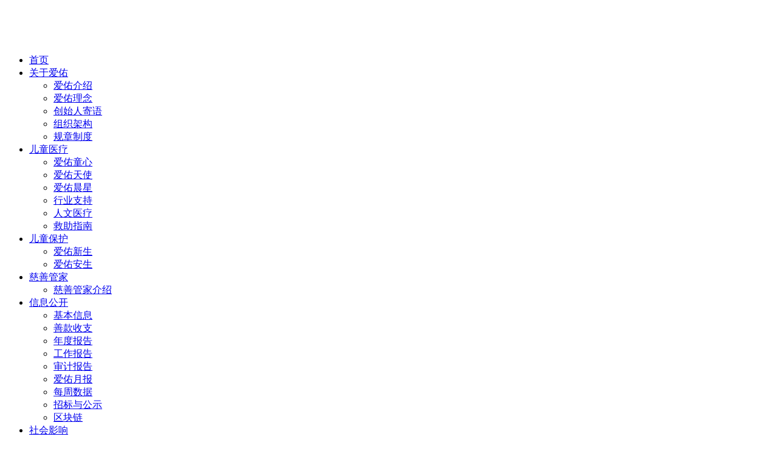

--- FILE ---
content_type: text/html; charset=utf-8
request_url: http://www.ayfoundation.org/cn/article/34/4736
body_size: 16312
content:

<!DOCTYPE html>
<html lang="zh-cn">
<head>
    <meta content="text/html; charset=utf-8" http-equiv="Content-Type" />
    <meta http-equiv="X-UA-Compatible" content="IE=edge" />
    <meta name="format-detection" content="telephone=no" />
    <!--浏览器强制竖屏-->
    <meta name="screen-orientation" content="portrait" />
    <meta name="x5-orientation" content="portrait" />
    <meta name="full-screen" content="yes" />
    <meta name="x5-fullscreen" content="true" />
    <meta name="browsermode" content="application" />
    <meta name="x5-page-mode" content="app" />
    <meta name="msapplication-tap-highlight" content="no" />
    <meta name="viewport" content="width=device-width, initial-scale=1, maximum-scale=1.0, user-scalable=no" />
    <title>儿子手术成功，是他人生中最幸运的事-爱佑慈善基金会</title>
    <meta name="keywords" content="" />
    <meta name="description" content="" />
    <link rel="stylesheet" type="text/css" href="/cn/fer/css/comm.css?adf" />
    <link href="/newcncss?v=RNWmV34MLE0VMw4i-ll7vRaj4G2gvtIArc3GE537vPo1" rel="stylesheet"/>

    <script src="/cn/content/js/jquery-1.12.4.min.js"></script>
    
    
</head>
<body class="bodypage">
    <header class="header">
        <div class="logo">
            <a href="/">
                <img src="/cn/fer/upimg/logo.png" alt="爱佑慈善基金会" / >
            </a>
        </div>
        <nav id="nav">
            <ul>
                <li class=""><a href="/" rel="nofollow">首页</a></li>
                            <li class="">
                <a href="/cn/about">关于爱佑</a>
                    <ul>
                            <li><a href="/cn/about/15">爱佑介绍</a></li>
                            <li><a href="/cn/about/16">爱佑理念</a></li>
                            <li><a href="/cn/about/17">创始人寄语</a></li>
                            <li><a href="/cn/about/18">组织架构</a></li>
                            <li><a href="/cn/about/19">规章制度</a></li>
                    </ul>
            </li>
            <li class="">
                <a href="/cn/yiliao">儿童医疗</a>
                    <ul>
                            <li><a href="/cn/yiliao/44">爱佑童心</a></li>
                            <li><a href="/cn/yiliao/45">爱佑天使</a></li>
                            <li><a href="/cn/yiliao/46">爱佑晨星</a></li>
                            <li><a href="/cn/yiliao/48">行业支持</a></li>
                            <li><a href="/cn/yiliao/50">人文医疗</a></li>
                            <li><a href="/cn/yiliao/162">救助指南</a></li>
                    </ul>
            </li>
            <li class="">
                <a href="/cn/fuli">儿童保护</a>
                    <ul>
                            <li><a href="/cn/fuli/51">爱佑新生</a></li>
                            <li><a href="/cn/fuli/52">爱佑安生</a></li>
                    </ul>
            </li>
            <li class="">
                <a href="/cn/cishan">慈善管家</a>
                    <ul>
                            <li><a href="/cn/cishan/199">慈善管家介绍</a></li>
                    </ul>
            </li>
            <li class="">
                <a href="/cn/info">信息公开</a>
                    <ul>
                            <li><a href="/cn/info/24">基本信息</a></li>
                            <li><a href="/cn/info/25">善款收支</a></li>
                            <li><a href="/cn/info/26">年度报告</a></li>
                            <li><a href="/cn/info/27">工作报告</a></li>
                            <li><a href="/cn/info/28">审计报告</a></li>
                            <li><a href="/cn/info/29">爱佑月报</a></li>
                            <li><a href="/cn/info/30">每周数据</a></li>
                            <li><a href="/cn/info/31">招标与公示</a></li>
                            <li><a href="http://blockchain.ayfoundation.org">区块链</a></li>
                    </ul>
            </li>
            <li class="">
                <a href="/cn/society">社会影响</a>
                    <ul>
                            <li><a href="/cn/society/33">爱佑荣誉</a></li>
                            <li><a href="/cn/society/34">爱佑动态</a></li>
                            <li><a href="/cn/society/35">媒体关注</a></li>
                            <li><a href="/cn/society/36">爱佑视频</a></li>
                            <li><a href="/cn/society/37">爱佑活动</a></li>
                    </ul>
            </li>
            <li class="">
                <a href="/cn/dangjian">爱佑党建</a>
            </li>
            <li class="">
                <a href="/cn/joinus">加入爱佑</a>
                    <ul>
                            <li><a href="/cn/joinus/39">成为捐赠人</a></li>
                            <li><a href="/cn/joinus/40">成为志愿者</a></li>
                            <li><a href="/cn/joinus/42">爱心企业</a></li>
                            <li><a href="/cn/joinus/43">联系我们</a></li>
                    </ul>
            </li>

            </ul>
        </nav>
        <div class="header-btn hidden-xs hidden-sm">
            <a href="/cn/juanzeng" class="btn btn-danger" rel="nofollow">我要捐赠</a>
        </div>
        <div class="header-link hidden-xs hidden-sm">
            <ul>
                <li><a href="#" rel="nofollow"><img src="/cn/content/img/in.png" /></a></li>
            </ul>
        </div>
        <div class="header-select hidden-xs hidden-sm">
            <div class="dropdown">
                <button class="btn btn-default dropdown-toggle" type="button" id="dropdownMenu1" data-toggle="dropdown" aria-haspopup="true" aria-expanded="true">
                    EN
                    <span class="caret"></span>
                </button>
                <ul class="dropdown-menu dropdown-menu-right" aria-labelledby="dropdownMenu1">
                    <li><a href="#" rel="nofollow">CN</a></li>
                    <li><a href="/En" rel="nofollow">EN</a></li>
                </ul>
            </div>
        </div>
        <div class="visible-xs header-xs">
            <div class="header-xbtn">
                <button class="btn" id="xbtn-nav">
                    <span></span>
                </button>
            </div>
            <div class="header-xLang">

                <a href="#" rel="nofollow">E<span>n</span></a>
            </div>
        </div>
    </header>
                <div class="banner">
                    <div class="swiper-container">
                        <div class="swiper-wrapper">
                                                            <div class="swiper-slide" style="background-image:url(/attached/image/20201125/20201125132021_9745.jpg)">
                                    <div class="item">
                                        <div class="txt">
                                            <h2>
                                                社会影响
                                            </h2>
                                            <span> social influence</span>
                                        </div>

                                    </div>
                                </div>
                        </div>
                    </div>
                </div>



            <div class="wrap site_01">
                <div class="wrap_c">
                    <div class="fr">
                        <a href="/">您的位置：首页</a>
                            <i>></i><a href="/cn/society">社会影响</a>
                            <i>></i><a href="/cn/society/34">爱佑动态</a>
                    </div>
                </div>
            </div>
        <div class="wrap subnav">
            <b></b>
            <div class="wrap_c">
                <ul>
                                            <li class="  ">

                                <div class="subnav_t"><a href="/cn/society/33">爱佑荣誉<b></b></a></div>
                        </li>
                        <li class="on  ">

                                <div class="subnav_t"><a href="/cn/society/34">爱佑动态<b></b></a></div>
                        </li>
                        <li class="  ">

                                <div class="subnav_t"><a href="/cn/society/35">媒体关注<b></b></a></div>
                        </li>
                        <li class="  ">

                                <div class="subnav_t"><a href="/cn/society/36">爱佑视频<b></b></a></div>
                        </li>
                        <li class="  ">

                                <div class="subnav_t"><a href="/cn/society/37">爱佑活动<b></b></a></div>
                        </li>
                </ul>
            </div>
        </div>
    <div class="clearheight"></div>
                <div class="wrap sksz_01">
                <div class="wrap_c">
                    <h1>儿子手术成功，是他人生中最幸运的事</h1>
                        <p>     2022-11-29</p>

                </div>
            </div>
            <style type="text/css">
                /*.sksz_02 p {
                    width: 100%;
                    overflow: hidden;
                    text-align: center;
                    font-size: 16px;
                    color: #222;
                    font-weight: bold;
                    line-height: 30px;
                    margin-bottom: 20px;
                }

                .sksz_02 table {
                    width: 320px;
                    overflow: hidden;
                    border: 1px solid #f0eef3;
                    border-bottom: 0px;
                    border-right: 0px;
                    margin: 0px auto;
                    padding: 0px;
                }

                    .sksz_02 table tr th {
                        border-right: 1px solid #f0eef3;
                        border-bottom: 1px solid #f0eef3;
                        padding: 10px;
                        font-size: 14px;
                        color: #222;
                        font-weight: bold;
                    }

                    .sksz_02 table tr td {
                        border-right: 1px solid #f0eef3;
                        border-bottom: 1px solid #f0eef3;
                        font-size: 14px;
                        color: #222;
                        text-align: center;
                        padding: 10px;
                    }*/
            </style>
            <div class="wrap sksz_02">
                <div class="wrap_c">
                    <div id="js_article" class="rich_media" style="margin: 0px; padding: 0px; outline: 0px; color: rgb(34, 34, 34); font-family: system-ui, -apple-system, BlinkMacSystemFont, &quot;Helvetica Neue&quot;, &quot;PingFang SC&quot;, &quot;Hiragino Sans GB&quot;, &quot;Microsoft YaHei UI&quot;, &quot;Microsoft YaHei&quot;, Arial, sans-serif; letter-spacing: 0.544px; position: relative;"><div id="js_base_container" class="rich_media_inner" style="margin: 0px; padding: 0px; outline: 0px; overflow-wrap: break-word;"><div id="page-content" class="rich_media_area_primary" style="margin: 0px; padding: calc(20px + env(safe-area-inset-top)) calc(20px + env(safe-area-inset-right)) 0 calc(20px + env(safe-area-inset-left)); outline: 0px; background-color: rgb(255, 255, 255);"><div class="rich_media_area_primary_inner" style="margin: 0px auto; padding: 0px; outline: 0px; max-width: 677px;"><div id="img-content" class="rich_media_wrp" style="margin: 0px; padding: 0px; outline: 0px; position: relative; zoom: 1;"><div class="rich_media_content js_underline_content             autoTypeSetting24psection
            " id="js_content" style="margin: 0px; padding: 0px; outline: 0px; overflow: hidden; font-size: 17px; overflow-wrap: break-word; text-align: justify; position: relative; z-index: 0; visibility: visible;"><section style="margin: 0px 0px 24px; padding: 0px; outline: 0px; max-width: 100%; box-sizing: border-box; overflow-wrap: break-word !important; font-size: 16px; visibility: visible;"><p powered-by="xiumi.us" style="margin-top: 0px; margin-bottom: 0px; padding: 0px; outline: 0px; max-width: 100%; box-sizing: border-box; clear: both; min-height: 1em; visibility: visible; overflow-wrap: break-word !important;"><br style="margin: 0px; padding: 0px; outline: 0px; max-width: 100%; box-sizing: border-box; overflow-wrap: break-word !important; visibility: visible;"/></p><section powered-by="xiumi.us" style="margin: 0px; padding: 0px 5px; outline: 0px; max-width: 100%; box-sizing: border-box; overflow-wrap: break-word !important; font-size: 14px; color: rgb(73, 72, 72); line-height: 1.8; letter-spacing: 1px; visibility: visible;"><p style="margin-top: 0px; margin-bottom: 0px; padding: 0px; outline: 0px; max-width: 100%; box-sizing: border-box; clear: both; min-height: 1em; visibility: visible; overflow-wrap: break-word !important;">“我是一名地地道道的农民，家庭收入较低，经济压力很大，既是孩子的父亲，同时还担任着儿子的角色，需要赡养父母。”</p></section><p powered-by="xiumi.us" style="margin-top: 0px; margin-bottom: 0px; padding: 0px; outline: 0px; max-width: 100%; box-sizing: border-box; clear: both; min-height: 1em; visibility: visible; overflow-wrap: break-word !important;"><br style="margin: 0px; padding: 0px; outline: 0px; max-width: 100%; box-sizing: border-box; overflow-wrap: break-word !important; visibility: visible;"/></p><section powered-by="xiumi.us" style="margin: 10px 0px; padding: 0px; outline: 0px; max-width: 100%; box-sizing: border-box; overflow-wrap: break-word !important; text-align: center; line-height: 0; visibility: visible;"><section style="margin: 0px; padding: 0px; outline: 0px; max-width: 100%; box-sizing: border-box; overflow-wrap: break-word !important; vertical-align: middle; display: inline-block; line-height: 0; visibility: visible;"><img src="/attached/image/20221201/6380551435885686654841760.jpg" _src="/attached/image/20221201/6380551435885686654841760.jpg" title="1.jpg" alt="1.jpg" width="660" height="250" border="0" vspace="0" style="width: 660px; height: 250px;"/></section></section><section powered-by="xiumi.us" style="margin: 0px; padding: 0px; outline: 0px; max-width: 100%; box-sizing: border-box; overflow-wrap: break-word !important; font-size: 12px; color: rgb(73, 72, 72); text-align: center; visibility: visible;"><p style="margin-top: 0px; margin-bottom: 0px; padding: 0px; outline: 0px; max-width: 100%; box-sizing: border-box; clear: both; min-height: 1em; visibility: visible; overflow-wrap: break-word !important;"><em style="margin: 0px; padding: 0px; outline: 0px; max-width: 100%; box-sizing: border-box; visibility: visible; overflow-wrap: break-word !important;"><strong style="margin: 0px; padding: 0px; outline: 0px; max-width: 100%; box-sizing: border-box; overflow-wrap: break-word !important; visibility: visible;">老魏一家六口，过去很长一段时间只有他一个劳动力</strong></em></p></section><p powered-by="xiumi.us" style="margin-top: 0px; margin-bottom: 0px; padding: 0px; outline: 0px; max-width: 100%; box-sizing: border-box; clear: both; min-height: 1em; visibility: visible; overflow-wrap: break-word !important;"><br style="margin: 0px; padding: 0px; outline: 0px; max-width: 100%; box-sizing: border-box; overflow-wrap: break-word !important; visibility: visible;"/></p><section powered-by="xiumi.us" style="margin: 0px; padding: 0px 5px; outline: 0px; max-width: 100%; box-sizing: border-box; overflow-wrap: break-word !important; font-size: 14px; color: rgb(73, 72, 72); line-height: 1.8; letter-spacing: 1px; visibility: visible;"><p style="margin-top: 0px; margin-bottom: 0px; padding: 0px; outline: 0px; max-width: 100%; box-sizing: border-box; clear: both; min-height: 1em; visibility: visible; overflow-wrap: break-word !important;">在为小儿子申请爱佑童心项目时，老魏一边口述，一边让大儿子写在申请书上。51岁的老魏没怎么上过学，基本不会写字。</p><p style="margin-top: 0px; margin-bottom: 0px; padding: 0px; outline: 0px; max-width: 100%; box-sizing: border-box; clear: both; min-height: 1em; visibility: visible; overflow-wrap: break-word !important;"><br style="margin: 0px; padding: 0px; outline: 0px; max-width: 100%; box-sizing: border-box !important; overflow-wrap: break-word !important; visibility: visible;"/></p><p style="margin-top: 0px; margin-bottom: 0px; padding: 0px; outline: 0px; max-width: 100%; box-sizing: border-box; clear: both; min-height: 1em; visibility: visible; overflow-wrap: break-word !important;">老魏一家来自四川凉山彝族自治州，那里曾经是脱贫攻坚最难啃的“硬骨头”。而老魏家，又住在凉山最山高路远、条件恶劣的地方。仅有的3亩地，是过去很长一段时间老魏家唯一的经济来源，最困难的时候一年仅有一千多块钱。</p><p style="margin-top: 0px; margin-bottom: 0px; padding: 0px; outline: 0px; max-width: 100%; box-sizing: border-box; clear: both; min-height: 1em; overflow-wrap: break-word !important;"><br style="margin: 0px; padding: 0px; outline: 0px; max-width: 100%; box-sizing: border-box; overflow-wrap: break-word !important;"/></p></section><section powered-by="xiumi.us" style="margin: 10px 0px; padding: 0px; outline: 0px; max-width: 100%; box-sizing: border-box; overflow-wrap: break-word !important; text-align: left;"><section style="margin: 0px; padding: 0px; outline: 0px; max-width: 100%; box-sizing: border-box; overflow-wrap: break-word !important; display: inline-block; vertical-align: middle;"><section style="margin: 0px -0.8em 0px 0px; padding: 0px; outline: 0px; max-width: 100%; box-sizing: border-box; overflow-wrap: break-word !important; display: inline-block; vertical-align: bottom; line-height: 0; width: 1.6em;"></section><section style="margin: 0px; padding: 0px 2px 0px 1em; outline: 0px; max-width: 100%; box-sizing: border-box; overflow-wrap: break-word !important; border-radius: 5px; display: inline-block; vertical-align: bottom; border-color: rgb(223, 222, 247); border-bottom-style: dashed; border-bottom-width: 1px; line-height: 1.2em; color: rgb(200, 18, 51);"><p style="margin-top: 0px; margin-bottom: 0px; padding: 0px; outline: 0px; max-width: 100%; box-sizing: border-box; clear: both; min-height: 1em; overflow-wrap: break-word !important;"><em style="margin: 0px; padding: 0px; outline: 0px; max-width: 100%; box-sizing: border-box; overflow-wrap: break-word !important;"><strong style="margin: 0px; padding: 0px; outline: 0px; max-width: 100%; box-sizing: border-box; overflow-wrap: break-word !important;">村里少见的独生子女家庭</strong></em></p></section></section></section><p powered-by="xiumi.us" style="margin-top: 0px; margin-bottom: 0px; padding: 0px; outline: 0px; max-width: 100%; box-sizing: border-box; clear: both; min-height: 1em; overflow-wrap: break-word !important;"><br style="margin: 0px; padding: 0px; outline: 0px; max-width: 100%; box-sizing: border-box; overflow-wrap: break-word !important;"/></p><section powered-by="xiumi.us" style="margin: 0px; padding: 0px 5px; outline: 0px; max-width: 100%; box-sizing: border-box; overflow-wrap: break-word !important; font-size: 14px; color: rgb(73, 72, 72); line-height: 1.8; letter-spacing: 1px;"><p style="margin-top: 0px; margin-bottom: 0px; padding: 0px; outline: 0px; max-width: 100%; box-sizing: border-box; clear: both; min-height: 1em; overflow-wrap: break-word !important;">21年前，因为条件困难，老魏直到30岁才成了家。隔年，妻子生下一个男孩，这让老魏全家都喜出望外。</p><p style="margin-top: 0px; margin-bottom: 0px; padding: 0px; outline: 0px; max-width: 100%; box-sizing: border-box; clear: both; min-height: 1em; overflow-wrap: break-word !important;"><br style="margin: 0px; padding: 0px; outline: 0px; max-width: 100%; box-sizing: border-box !important; overflow-wrap: break-word !important;"/></p><p style="margin-top: 0px; margin-bottom: 0px; padding: 0px; outline: 0px; max-width: 100%; box-sizing: border-box; clear: both; min-height: 1em; overflow-wrap: break-word !important;">大儿子小时候总是问爸爸妈妈：“为什么别人都有弟弟妹妹，只有我没有啊？”面对孩子的好奇，老魏和妻子总是尴尬地笑笑，然后低头不语，“因为家里养不起，可我没法张嘴跟孩子说，慢慢大了他也就懂了。”提起当时的情况，老魏仍然有些尴尬。</p><p style="margin-top: 0px; margin-bottom: 0px; padding: 0px; outline: 0px; max-width: 100%; box-sizing: border-box; clear: both; min-height: 1em; overflow-wrap: break-word !important;"><br style="margin: 0px; padding: 0px; outline: 0px; max-width: 100%; box-sizing: border-box !important; overflow-wrap: break-word !important;"/></p><p style="margin-top: 0px; margin-bottom: 0px; padding: 0px; outline: 0px; max-width: 100%; box-sizing: border-box; clear: both; min-height: 1em; overflow-wrap: break-word !important;">家里地少，父母年纪越来越大还都有基础病，这让老魏无法外出打工，家里条件也一直不见好转。尽管如此，老魏和妻子从未放弃让儿子上学的机会，“我们吃过没文化的苦，不能让他再经历一次。”</p><p style="margin-top: 0px; margin-bottom: 0px; padding: 0px; outline: 0px; max-width: 100%; box-sizing: border-box; clear: both; min-height: 1em; overflow-wrap: break-word !important;"><br style="margin: 0px; padding: 0px; outline: 0px; max-width: 100%; box-sizing: border-box !important; overflow-wrap: break-word !important;"/></p><p style="margin-top: 0px; margin-bottom: 0px; padding: 0px; outline: 0px; max-width: 100%; box-sizing: border-box; clear: both; min-height: 1em; overflow-wrap: break-word !important;">2016年，因为儿子上高中费用激增，加上母亲每个月高血压和抗动脉粥硬化的药需要900多元，老魏不得不外出务工。但谁知第一次出远门的老魏还没来得及挣到钱，就发生了一次车祸，受伤严重。</p><p style="margin-top: 0px; margin-bottom: 0px; padding: 0px; outline: 0px; max-width: 100%; box-sizing: border-box; clear: both; min-height: 1em; overflow-wrap: break-word !important;"><br style="margin: 0px; padding: 0px; outline: 0px; max-width: 100%; box-sizing: border-box !important; overflow-wrap: break-word !important;"/></p><p style="margin-top: 0px; margin-bottom: 0px; padding: 0px; outline: 0px; max-width: 100%; box-sizing: border-box; clear: both; min-height: 1em; overflow-wrap: break-word !important;">“当时是中午，我乘坐朋友的摩托车去工地上班，路上发生了意外。为了躲避前方来的大车，摩托车撞向路旁的围墙，直接把我从摩托车后方颠簸起来，撞在墙上。后续醒来时，我已经躺在医院的病床上。检查报告指出身体肋骨骨折、腿部骨折、胸部和腹部创伤。当时前前后后花了3万多，我也因为身体原因停工休息了一年整。”</p></section><p powered-by="xiumi.us" style="margin-top: 0px; margin-bottom: 0px; padding: 0px; outline: 0px; max-width: 100%; box-sizing: border-box; clear: both; min-height: 1em; overflow-wrap: break-word !important;"><br style="margin: 0px; padding: 0px; outline: 0px; max-width: 100%; box-sizing: border-box; overflow-wrap: break-word !important;"/></p><section powered-by="xiumi.us" style="margin: 10px 0px; padding: 0px; outline: 0px; max-width: 100%; box-sizing: border-box; overflow-wrap: break-word !important; text-align: center; line-height: 0;"><section style="margin: 0px; padding: 0px; outline: 0px; max-width: 100%; box-sizing: border-box; overflow-wrap: break-word !important; vertical-align: middle; display: inline-block; line-height: 0;"><img src="/attached/image/20221201/6380551442684873518778721.jpg" _src="/attached/image/20221201/6380551442684873518778721.jpg" title="2.jpg" alt="2.jpg" width="660" height="250" border="0" vspace="0" style="width: 660px; height: 250px;"/></section></section><section powered-by="xiumi.us" style="margin: 0px; padding: 0px; outline: 0px; max-width: 100%; box-sizing: border-box; overflow-wrap: break-word !important; font-size: 12px; color: rgb(73, 72, 72); text-align: center;"><p style="margin-top: 0px; margin-bottom: 0px; padding: 0px; outline: 0px; max-width: 100%; box-sizing: border-box; clear: both; min-height: 1em; overflow-wrap: break-word !important;"><strong style="margin: 0px; padding: 0px; outline: 0px; max-width: 100%; box-sizing: border-box; overflow-wrap: break-word !important;"><em style="margin: 0px; padding: 0px; outline: 0px; max-width: 100%; box-sizing: border-box; overflow-wrap: break-word !important;">老魏清晰记得车祸时的场景</em></strong></p></section><p powered-by="xiumi.us" style="margin-top: 0px; margin-bottom: 0px; padding: 0px; outline: 0px; max-width: 100%; box-sizing: border-box; clear: both; min-height: 1em; overflow-wrap: break-word !important;"><br style="margin: 0px; padding: 0px; outline: 0px; max-width: 100%; box-sizing: border-box; overflow-wrap: break-word !important;"/></p><section powered-by="xiumi.us" style="margin: 0px; padding: 0px 5px; outline: 0px; max-width: 100%; box-sizing: border-box; overflow-wrap: break-word !important; font-size: 14px; color: rgb(73, 72, 72); line-height: 1.8; letter-spacing: 1px;"><p style="margin-top: 0px; margin-bottom: 0px; padding: 0px; outline: 0px; max-width: 100%; box-sizing: border-box; clear: both; min-height: 1em; overflow-wrap: break-word !important;">老魏一边跟儿子说，一边想起了当时的情况。“所有的重担落在了孩子妈的肩上，她一人前往攀枝花的瓷砖厂上班，每天高强度的劳作，时常加班，省吃俭用，有时一整天都是吃馒头，下班自己做饭，伙食极差。看着老婆的坚持，我的心里真的是无比的抱歉和内疚。”</p><p style="margin-top: 0px; margin-bottom: 0px; padding: 0px; outline: 0px; max-width: 100%; box-sizing: border-box; clear: both; min-height: 1em; overflow-wrap: break-word !important;"><br/></p><p style="margin-top: 0px; margin-bottom: 0px; padding: 0px; outline: 0px; max-width: 100%; box-sizing: border-box; clear: both; min-height: 1em; overflow-wrap: break-word !important;"><img src="/attached/image/20221201/6380551449625276734716512.jpg" _src="/attached/image/20221201/6380551449625276734716512.jpg" title="3.jpg" alt="3.jpg" width="660" height="250" border="0" vspace="0" style="width: 660px; height: 250px;"/></p></section><section powered-by="xiumi.us" style="margin: 0px; padding: 0px; outline: 0px; max-width: 100%; box-sizing: border-box; overflow-wrap: break-word !important; font-size: 12px; color: rgb(73, 72, 72); text-align: center;"><p style="margin-top: 0px; margin-bottom: 0px; padding: 0px; outline: 0px; max-width: 100%; box-sizing: border-box; clear: both; min-height: 1em; overflow-wrap: break-word !important;"><em style="margin: 0px; padding: 0px; outline: 0px; max-width: 100%; box-sizing: border-box; overflow-wrap: break-word !important;"><strong style="margin: 0px; padding: 0px; outline: 0px; max-width: 100%; box-sizing: border-box; overflow-wrap: break-word !important;">老魏受伤时，妻子一人担起了赚钱的重任</strong></em></p></section><section powered-by="xiumi.us" style="margin: 0px; padding: 0px 5px; outline: 0px; max-width: 100%; box-sizing: border-box; overflow-wrap: break-word !important; font-size: 14px; color: rgb(73, 72, 72); line-height: 1.8; letter-spacing: 1px;"><p style="margin-top: 0px; margin-bottom: 0px; padding: 0px; outline: 0px; max-width: 100%; box-sizing: border-box; clear: both; min-height: 1em; overflow-wrap: break-word !important;"><br style="margin: 0px; padding: 0px; outline: 0px; max-width: 100%; box-sizing: border-box; overflow-wrap: break-word !important;"/></p></section><section powered-by="xiumi.us" style="margin: 0px; padding: 0px 5px; outline: 0px; max-width: 100%; box-sizing: border-box; overflow-wrap: break-word !important; font-size: 14px; color: rgb(73, 72, 72); line-height: 1.8; letter-spacing: 1px;"><p style="margin-top: 0px; margin-bottom: 0px; padding: 0px; outline: 0px; max-width: 100%; box-sizing: border-box; clear: both; min-height: 1em; overflow-wrap: break-word !important;">车祸受伤康复后，老魏一直在工地打工，每年只有春节才回家几天。工作非常辛苦，但每当领到工钱时，他又觉得特别值得，“能赚到钱就是最好的。”</p><p style="margin-top: 0px; margin-bottom: 0px; padding: 0px; outline: 0px; max-width: 100%; box-sizing: border-box; clear: both; min-height: 1em; overflow-wrap: break-word !important;"><br style="margin: 0px; padding: 0px; outline: 0px; max-width: 100%; box-sizing: border-box !important; overflow-wrap: break-word !important;"/></p><p style="margin-top: 0px; margin-bottom: 0px; padding: 0px; outline: 0px; max-width: 100%; box-sizing: border-box; clear: both; min-height: 1em; overflow-wrap: break-word !important;">2017年，老魏的大儿子考上大专，8800元/年的学费以及“3+2”的学制，让他再一次面临巨大的经济压力，但也让他充满了动力，“我们家也有大学生了！”他又开始外出打工，儿子也在周末兼职，赚一些生活费。</p><p style="margin-top: 0px; margin-bottom: 0px; padding: 0px; outline: 0px; max-width: 100%; box-sizing: border-box; clear: both; min-height: 1em; overflow-wrap: break-word !important;"><br style="margin: 0px; padding: 0px; outline: 0px; max-width: 100%; box-sizing: border-box; overflow-wrap: break-word !important;"/></p></section><section powered-by="xiumi.us" style="margin: 10px 0px; padding: 0px; outline: 0px; max-width: 100%; box-sizing: border-box; overflow-wrap: break-word !important; text-align: center; line-height: 0;"><section style="margin: 0px; padding: 0px; outline: 0px; max-width: 100%; box-sizing: border-box; overflow-wrap: break-word !important; vertical-align: middle; display: inline-block; line-height: 0;"><img src="/attached/image/20221201/6380551454578103631009795.jpg" _src="/attached/image/20221201/6380551454578103631009795.jpg" title="4.jpg" alt="4.jpg" width="660" height="263" border="0" vspace="0" style="width: 660px; height: 263px;"/></section></section><section powered-by="xiumi.us" style="margin: 0px; padding: 0px; outline: 0px; max-width: 100%; box-sizing: border-box; overflow-wrap: break-word !important; font-size: 12px; color: rgb(73, 72, 72); text-align: center;"><p style="margin-top: 0px; margin-bottom: 0px; padding: 0px; outline: 0px; max-width: 100%; box-sizing: border-box; clear: both; min-height: 1em; overflow-wrap: break-word !important;"><em style="margin: 0px; padding: 0px; outline: 0px; max-width: 100%; box-sizing: border-box; overflow-wrap: break-word !important;"><strong style="margin: 0px; padding: 0px; outline: 0px; max-width: 100%; box-sizing: border-box; overflow-wrap: break-word !important;">尽管养殖业亏本，家里开支又多，但老魏一直提醒自己积极、理性地面对不好的遭遇</strong></em></p></section><section powered-by="xiumi.us" style="margin: 0px; padding: 0px 5px; outline: 0px; max-width: 100%; box-sizing: border-box; overflow-wrap: break-word !important; font-size: 14px; color: rgb(73, 72, 72); line-height: 1.8; letter-spacing: 1px;"><p style="margin-top: 0px; margin-bottom: 0px; padding: 0px; outline: 0px; max-width: 100%; box-sizing: border-box; clear: both; min-height: 1em; overflow-wrap: break-word !important;"><br style="margin: 0px; padding: 0px; outline: 0px; max-width: 100%; box-sizing: border-box; overflow-wrap: break-word !important;"/></p></section><section powered-by="xiumi.us" style="margin: 0px; padding: 0px 5px; outline: 0px; max-width: 100%; box-sizing: border-box; overflow-wrap: break-word !important; font-size: 14px; color: rgb(73, 72, 72); line-height: 1.8; letter-spacing: 1px;"><p style="margin-top: 0px; margin-bottom: 0px; padding: 0px; outline: 0px; max-width: 100%; box-sizing: border-box; clear: both; min-height: 1em; overflow-wrap: break-word !important;">2018年，老魏的父亲又因为肠梗阻住院手术，花费1万余元，让已经捉襟见肘的生活更加艰难，只得借债看病。老魏在医院陪护几天后，就赶紧返回了工地。</p><p style="margin-top: 0px; margin-bottom: 0px; padding: 0px; outline: 0px; max-width: 100%; box-sizing: border-box; clear: both; min-height: 1em; overflow-wrap: break-word !important;"><br style="margin: 0px; padding: 0px; outline: 0px; max-width: 100%; box-sizing: border-box; overflow-wrap: break-word !important;"/></p></section><section powered-by="xiumi.us" style="margin: 10px 0px; padding: 0px; outline: 0px; max-width: 100%; box-sizing: border-box; overflow-wrap: break-word !important; text-align: left;"><section style="margin: 0px; padding: 0px; outline: 0px; max-width: 100%; box-sizing: border-box; overflow-wrap: break-word !important; display: inline-block; vertical-align: middle;"><section style="margin: 0px -0.8em 0px 0px; padding: 0px; outline: 0px; max-width: 100%; box-sizing: border-box; overflow-wrap: break-word !important; display: inline-block; vertical-align: bottom; line-height: 0; width: 1.6em;"></section><section style="margin: 0px; padding: 0px 2px 0px 1em; outline: 0px; max-width: 100%; box-sizing: border-box; overflow-wrap: break-word !important; border-radius: 5px; display: inline-block; vertical-align: bottom; border-color: rgb(223, 222, 247); border-bottom-style: dashed; border-bottom-width: 1px; line-height: 1.2em; color: rgb(200, 18, 51);"><p style="margin-top: 0px; margin-bottom: 0px; padding: 0px; outline: 0px; max-width: 100%; box-sizing: border-box; clear: both; min-height: 1em; overflow-wrap: break-word !important;"><br style="margin: 0px; padding: 0px; outline: 0px; max-width: 100%; box-sizing: border-box !important; overflow-wrap: break-word !important;"/></p><p style="margin-top: 0px; margin-bottom: 0px; padding: 0px; outline: 0px; max-width: 100%; box-sizing: border-box; clear: both; min-height: 1em; overflow-wrap: break-word !important;"><em style="margin: 0px; padding: 0px; outline: 0px; max-width: 100%; box-sizing: border-box; overflow-wrap: break-word !important;"><strong style="margin: 0px; padding: 0px; outline: 0px; max-width: 100%; box-sizing: border-box; overflow-wrap: break-word !important;">熬过最难的日子，他们迎来新生的宝贝</strong></em></p></section></section></section><p powered-by="xiumi.us" style="margin-top: 0px; margin-bottom: 0px; padding: 0px; outline: 0px; max-width: 100%; box-sizing: border-box; clear: both; min-height: 1em; overflow-wrap: break-word !important;"><br style="margin: 0px; padding: 0px; outline: 0px; max-width: 100%; box-sizing: border-box; overflow-wrap: break-word !important;"/></p><section powered-by="xiumi.us" style="margin: 0px; padding: 0px 5px; outline: 0px; max-width: 100%; box-sizing: border-box; overflow-wrap: break-word !important; font-size: 14px; color: rgb(73, 72, 72); line-height: 1.8; letter-spacing: 1px;"><p style="margin-top: 0px; margin-bottom: 0px; padding: 0px; outline: 0px; max-width: 100%; box-sizing: border-box; clear: both; min-height: 1em; overflow-wrap: break-word !important;">父亲手术后近两年的时间，老魏一直在工地打工，只有春节才回家呆几天。他用全年无休的工作，还完了之前借的债，还存下了一点钱。</p><p style="margin-top: 0px; margin-bottom: 0px; padding: 0px; outline: 0px; max-width: 100%; box-sizing: border-box; clear: both; min-height: 1em; overflow-wrap: break-word !important;"><br style="margin: 0px; padding: 0px; outline: 0px; max-width: 100%; box-sizing: border-box !important; overflow-wrap: break-word !important;"/></p><p style="margin-top: 0px; margin-bottom: 0px; padding: 0px; outline: 0px; max-width: 100%; box-sizing: border-box; clear: both; min-height: 1em; overflow-wrap: break-word !important;">2020年春节后，因为突发的疫情，老魏没有再外出打工，他用存款加上银行的5万元贷款，养了20头猪，希望通过搞养殖赚点钱。也就是那会，老魏跟家人商量再三后，决定生二胎。一方面，大儿子即将毕业，可以工作赚钱，家里负担减轻很多，收入也会增加；另一方面，因为自己的经历，老魏不想以后大儿子一个人给他和妻子养老，那样负担会非常重。</p><p style="margin-top: 0px; margin-bottom: 0px; padding: 0px; outline: 0px; max-width: 100%; box-sizing: border-box; clear: both; min-height: 1em; overflow-wrap: break-word !important;"><br style="margin: 0px; padding: 0px; outline: 0px; max-width: 100%; box-sizing: border-box !important; overflow-wrap: break-word !important;"/></p><p style="margin-top: 0px; margin-bottom: 0px; padding: 0px; outline: 0px; max-width: 100%; box-sizing: border-box; clear: both; min-height: 1em; overflow-wrap: break-word !important;">儿子告诉老魏，年过40的妈妈已经算高龄产妇，怀孕期间必须格外注意，否则很容易早产。为此，老魏在妻子怀孕后几乎一人包揽了农活和养猪，好让妻子安心养胎。</p><p style="margin-top: 0px; margin-bottom: 0px; padding: 0px; outline: 0px; max-width: 100%; box-sizing: border-box; clear: both; min-height: 1em; overflow-wrap: break-word !important;"><br style="margin: 0px; padding: 0px; outline: 0px; max-width: 100%; box-sizing: border-box !important; overflow-wrap: break-word !important;"/></p><p style="margin-top: 0px; margin-bottom: 0px; padding: 0px; outline: 0px; max-width: 100%; box-sizing: border-box; clear: both; min-height: 1em; overflow-wrap: break-word !important;">2021年夏末，怀孕38周零5天的老魏妻子，顺利产下一名男婴。为照顾临产的妈妈，大儿子当时也特意请假，晚几天才去开学报道。新生命的到来，让老魏家再一次充满喜悦与幸福！</p><p style="margin-top: 0px; margin-bottom: 0px; padding: 0px; outline: 0px; max-width: 100%; box-sizing: border-box; clear: both; min-height: 1em; overflow-wrap: break-word !important;"><br/></p><p style="margin-top: 0px; margin-bottom: 0px; padding: 0px; outline: 0px; max-width: 100%; box-sizing: border-box; clear: both; min-height: 1em; overflow-wrap: break-word !important; text-align: center;"><img src="/attached/image/20221201/6380551459133844977628481.jpg" _src="/attached/image/20221201/6380551459133844977628481.jpg" title="5.jpg" alt="5.jpg" style="text-align: center; font-size: 16px; color: rgb(34, 34, 34); letter-spacing: 0.544px; width: 476px; height: 660px;" width="476" height="660" border="0" vspace="0"/></p></section><section powered-by="xiumi.us" style="margin: 0px 0px 10px; padding: 0px; outline: 0px; max-width: 100%; box-sizing: border-box; overflow-wrap: break-word !important;"><section style="margin: 0px; padding: 0px; outline: 0px; max-width: 100%; box-sizing: border-box; overflow-wrap: break-word !important; font-size: 12px; color: rgb(73, 72, 72); text-align: center;"><p style="margin-top: 0px; margin-bottom: 0px; padding: 0px; outline: 0px; max-width: 100%; box-sizing: border-box; clear: both; min-height: 1em; overflow-wrap: break-word !important;"><strong style="margin: 0px; padding: 0px; outline: 0px; max-width: 100%; box-sizing: border-box; overflow-wrap: break-word !important;"><em style="margin: 0px; padding: 0px; outline: 0px; max-width: 100%; box-sizing: border-box; overflow-wrap: break-word !important;">小儿子出生时，县医院检查一切健康，老魏以为自己总算幸运了一回</em></strong></p></section></section><p powered-by="xiumi.us" style="margin-top: 0px; margin-bottom: 0px; padding: 0px; outline: 0px; max-width: 100%; box-sizing: border-box; clear: both; min-height: 1em; overflow-wrap: break-word !important;"><br style="margin: 0px; padding: 0px; outline: 0px; max-width: 100%; box-sizing: border-box; overflow-wrap: break-word !important;"/></p><section powered-by="xiumi.us" style="margin: 0px; padding: 0px 5px; outline: 0px; max-width: 100%; box-sizing: border-box; overflow-wrap: break-word !important; font-size: 14px; color: rgb(73, 72, 72); line-height: 1.8; letter-spacing: 1px;"><p style="margin-top: 0px; margin-bottom: 0px; padding: 0px; outline: 0px; max-width: 100%; box-sizing: border-box; clear: both; min-height: 1em; overflow-wrap: break-word !important;">可好景不长，出院几天后，老魏的妻子发现孩子呼吸有些急促，跟大儿子小时候不太一样。老魏赶忙带着妻儿前往县医院，做完心脏彩超后，医生判断孩子可能患有<strong style="margin: 0px; padding: 0px; outline: 0px; max-width: 100%; box-sizing: border-box; overflow-wrap: break-word !important;">室间隔缺损和动脉导管未闭</strong>，是常见的先天性心脏病症状。</p><p style="margin-top: 0px; margin-bottom: 0px; padding: 0px; outline: 0px; max-width: 100%; box-sizing: border-box; clear: both; min-height: 1em; overflow-wrap: break-word !important;"><br style="margin: 0px; padding: 0px; outline: 0px; max-width: 100%; box-sizing: border-box !important; overflow-wrap: break-word !important;"/></p><p style="margin-top: 0px; margin-bottom: 0px; padding: 0px; outline: 0px; max-width: 100%; box-sizing: border-box; clear: both; min-height: 1em; overflow-wrap: break-word !important;">由于症状较轻，年龄也小，医生建议先观察看看，再决定是否手术。从电话里得知弟弟的病情后，老魏的大儿子也开始上网查询。</p><p style="margin-top: 0px; margin-bottom: 0px; padding: 0px; outline: 0px; max-width: 100%; box-sizing: border-box; clear: both; min-height: 1em; overflow-wrap: break-word !important;"><br style="margin: 0px; padding: 0px; outline: 0px; max-width: 100%; box-sizing: border-box !important; overflow-wrap: break-word !important;"/></p><p style="margin-top: 0px; margin-bottom: 0px; padding: 0px; outline: 0px; max-width: 100%; box-sizing: border-box; clear: both; min-height: 1em; overflow-wrap: break-word !important;">“在胚胎发育过程中，由于先天性的缺陷，胎儿室间隔没有完全融合，而留有一个异常的通道，这个通道就是室间隔缺损。如果症状不严重，三个月就可以长好。动脉导管未闭也并不可怕。在婴儿出生的第一声啼哭后，肺部开始呼吸运动，同时肺毛细血管扩张，肺循环阻力下降。当肺动脉压力与主动脉压力平衡时，主动脉血就不再进入动脉导管，动脉导管就可以慢慢自行愈合。”</p><p style="margin-top: 0px; margin-bottom: 0px; padding: 0px; outline: 0px; max-width: 100%; box-sizing: border-box; clear: both; min-height: 1em; overflow-wrap: break-word !important;"><br style="margin: 0px; padding: 0px; outline: 0px; max-width: 100%; box-sizing: border-box !important; overflow-wrap: break-word !important;"/></p><p style="margin-top: 0px; margin-bottom: 0px; padding: 0px; outline: 0px; max-width: 100%; box-sizing: border-box; clear: both; min-height: 1em; overflow-wrap: break-word !important;">查询了很多资料之后，哥哥逐渐放下心来，并且告诉父母，“每个月工资我寄回家一半，你们好好照顾他，还是有很大希望自己长好的。”</p></section><p powered-by="xiumi.us" style="margin-top: 0px; margin-bottom: 0px; padding: 0px; outline: 0px; max-width: 100%; box-sizing: border-box; clear: both; min-height: 1em; overflow-wrap: break-word !important;"><br style="margin: 0px; padding: 0px; outline: 0px; max-width: 100%; box-sizing: border-box; overflow-wrap: break-word !important;"/></p><section powered-by="xiumi.us" style="margin: 10px 0px; padding: 0px; outline: 0px; max-width: 100%; box-sizing: border-box; overflow-wrap: break-word !important; text-align: left;"><section style="margin: 0px; padding: 0px; outline: 0px; max-width: 100%; box-sizing: border-box; overflow-wrap: break-word !important; display: inline-block; vertical-align: middle;"><section style="margin: 0px -0.8em 0px 0px; padding: 0px; outline: 0px; max-width: 100%; box-sizing: border-box; overflow-wrap: break-word !important; display: inline-block; vertical-align: bottom; line-height: 0; width: 1.6em;"></section><section style="margin: 0px; padding: 0px 2px 0px 1em; outline: 0px; max-width: 100%; box-sizing: border-box; overflow-wrap: break-word !important; border-radius: 5px; display: inline-block; vertical-align: bottom; border-color: rgb(223, 222, 247); border-bottom-style: dashed; border-bottom-width: 1px; line-height: 1.2em; color: rgb(200, 18, 51);"><p style="margin-top: 0px; margin-bottom: 0px; padding: 0px; outline: 0px; max-width: 100%; box-sizing: border-box; clear: both; min-height: 1em; overflow-wrap: break-word !important;"><br style="margin: 0px; padding: 0px; outline: 0px; max-width: 100%; box-sizing: border-box !important; overflow-wrap: break-word !important;"/></p><p style="margin-top: 0px; margin-bottom: 0px; padding: 0px; outline: 0px; max-width: 100%; box-sizing: border-box; clear: both; min-height: 1em; overflow-wrap: break-word !important;"><em style="margin: 0px; padding: 0px; outline: 0px; max-width: 100%; box-sizing: border-box; overflow-wrap: break-word !important;"><strong style="margin: 0px; padding: 0px; outline: 0px; max-width: 100%; box-sizing: border-box; overflow-wrap: break-word !important;">全家齐赴北京，一场手术带来无限希望</strong></em></p></section></section></section><p powered-by="xiumi.us" style="margin-top: 0px; margin-bottom: 0px; padding: 0px; outline: 0px; max-width: 100%; box-sizing: border-box; clear: both; min-height: 1em; overflow-wrap: break-word !important;"><br style="margin: 0px; padding: 0px; outline: 0px; max-width: 100%; box-sizing: border-box; overflow-wrap: break-word !important;"/></p><section powered-by="xiumi.us" style="margin: 0px; padding: 0px 5px; outline: 0px; max-width: 100%; box-sizing: border-box; overflow-wrap: break-word !important; font-size: 14px; color: rgb(73, 72, 72); line-height: 1.8; letter-spacing: 1px;"><p style="margin-top: 0px; margin-bottom: 0px; padding: 0px; outline: 0px; max-width: 100%; box-sizing: border-box; clear: both; min-height: 1em; overflow-wrap: break-word !important;">眼瞅着老二一天天长大，老魏和妻子发觉孩子的呼吸一直十分急促，并没有出现好转。出生一百天后，他仍是费力喘气的样子，这让老魏和妻子束手无策，他们赶紧跟大儿子联系。</p><p style="margin-top: 0px; margin-bottom: 0px; padding: 0px; outline: 0px; max-width: 100%; box-sizing: border-box; clear: both; min-height: 1em; overflow-wrap: break-word !important;"><br style="margin: 0px; padding: 0px; outline: 0px; max-width: 100%; box-sizing: border-box !important; overflow-wrap: break-word !important;"/></p><p style="margin-top: 0px; margin-bottom: 0px; padding: 0px; outline: 0px; max-width: 100%; box-sizing: border-box; clear: both; min-height: 1em; overflow-wrap: break-word !important;">“我打听了一下，如果去北京上海的大医院看，应该都能治好。”大儿子告诉老魏，当时成都飞北京的机票才400多元，比高铁便宜而且还快，“我们去北京给弟弟看病吧！”</p><p style="margin-top: 0px; margin-bottom: 0px; padding: 0px; outline: 0px; max-width: 100%; box-sizing: border-box; clear: both; min-height: 1em; overflow-wrap: break-word !important;"><br style="margin: 0px; padding: 0px; outline: 0px; max-width: 100%; box-sizing: border-box !important; overflow-wrap: break-word !important;"/></p><p style="margin-top: 0px; margin-bottom: 0px; padding: 0px; outline: 0px; max-width: 100%; box-sizing: border-box; clear: both; min-height: 1em; overflow-wrap: break-word !important;">老魏跟妻子对先心病没什么概念，但听到去北京看就能治好，他们二话没说，当即同意了大儿子的建议。</p></section><section powered-by="xiumi.us" style="margin: 0px; padding: 0px 5px; outline: 0px; max-width: 100%; box-sizing: border-box; overflow-wrap: break-word !important; font-size: 14px; color: rgb(73, 72, 72); line-height: 1.8; letter-spacing: 1px;"><p style="margin-top: 0px; margin-bottom: 0px; padding: 0px; outline: 0px; max-width: 100%; box-sizing: border-box; clear: both; min-height: 1em; overflow-wrap: break-word !important;"><br style="margin: 0px; padding: 0px; outline: 0px; max-width: 100%; box-sizing: border-box; overflow-wrap: break-word !important;"/></p></section><section powered-by="xiumi.us" style="margin: 0px; padding: 0px 5px; outline: 0px; max-width: 100%; box-sizing: border-box; overflow-wrap: break-word !important; font-size: 14px; color: rgb(73, 72, 72); line-height: 1.8; letter-spacing: 1px;"><p style="margin-top: 0px; margin-bottom: 0px; padding: 0px; outline: 0px; max-width: 100%; box-sizing: border-box; clear: both; min-height: 1em; overflow-wrap: break-word !important;">当时，老魏的养殖业刚因为市场波动亏损了3.5万元，家里完全没钱。他赶忙跑了好几家亲戚，借了些钱，就立刻带着妻子和小儿子前往成都，整整13个小时的大巴车程后，他们与大儿子汇合。到达成都的当天，他们又马不停蹄地前往北京，“只要孩子能健康，我们就付出最大的努力。”</p><p style="margin-top: 0px; margin-bottom: 0px; padding: 0px; outline: 0px; max-width: 100%; box-sizing: border-box; clear: both; min-height: 1em; overflow-wrap: break-word !important;"><br style="margin: 0px; padding: 0px; outline: 0px; max-width: 100%; box-sizing: border-box !important; overflow-wrap: break-word !important;"/></p><p style="margin-top: 0px; margin-bottom: 0px; padding: 0px; outline: 0px; max-width: 100%; box-sizing: border-box; clear: both; min-height: 1em; overflow-wrap: break-word !important;">一路上，都是大儿子帮他们安排行程。到了医院之后，也是大儿子负责跟医生沟通，因为老魏和妻子普通话不好，大儿子还充当了翻译，耐心地把医生的话解释给父母听。</p><p style="margin-top: 0px; margin-bottom: 0px; padding: 0px; outline: 0px; max-width: 100%; box-sizing: border-box; clear: both; min-height: 1em; overflow-wrap: break-word !important;"><br style="margin: 0px; padding: 0px; outline: 0px; max-width: 100%; box-sizing: border-box !important; overflow-wrap: break-word !important;"/></p><p style="margin-top: 0px; margin-bottom: 0px; padding: 0px; outline: 0px; max-width: 100%; box-sizing: border-box; clear: both; min-height: 1em; overflow-wrap: break-word !important;">听说他们从凉山来，医护格外关心老魏一家，因为患儿需要住进重症监护室，老魏夫妻俩和大儿子在办理完住院手续后，就在医院附近的招待所住了下来。</p><p style="margin-top: 0px; margin-bottom: 0px; padding: 0px; outline: 0px; max-width: 100%; box-sizing: border-box; clear: both; min-height: 1em; overflow-wrap: break-word !important;"><br style="margin: 0px; padding: 0px; outline: 0px; max-width: 100%; box-sizing: border-box !important; overflow-wrap: break-word !important;"/></p><p style="margin-top: 0px; margin-bottom: 0px; padding: 0px; outline: 0px; max-width: 100%; box-sizing: border-box; clear: both; min-height: 1em; overflow-wrap: break-word !important;">第二天，医生跟老魏一家沟通了手术方案和计划，“别担心费用，你们的情况可以申请爱佑童心项目，这样自付部分会减少很多，一会社工会把申请表格给你们。”医生也告诉老魏他们，孩子的病情不复杂，顺利的话一次手术就能根治，对以后也不会有太大影响。</p><p style="margin-top: 0px; margin-bottom: 0px; padding: 0px; outline: 0px; max-width: 100%; box-sizing: border-box; clear: both; min-height: 1em; overflow-wrap: break-word !important;"><br style="margin: 0px; padding: 0px; outline: 0px; max-width: 100%; box-sizing: border-box !important; overflow-wrap: break-word !important;"/></p><p style="margin-top: 0px; margin-bottom: 0px; padding: 0px; outline: 0px; max-width: 100%; box-sizing: border-box; clear: both; min-height: 1em; overflow-wrap: break-word !important;">就这样，在北京豪腾嘉科科技有限公司和爱佑童心项目的支持下，老魏的小儿子顺利接受了手术。因为孩子年幼，加上老家医疗水平有限，老魏一家在北京呆了40天，小儿子在医护人员的精心照顾下，平稳度过了术后的观察期，完成术后1个月的复查后，他们才返程回家。</p><p style="margin-top: 0px; margin-bottom: 0px; padding: 0px; outline: 0px; max-width: 100%; box-sizing: border-box; clear: both; min-height: 1em; overflow-wrap: break-word !important;"><br style="margin: 0px; padding: 0px; outline: 0px; max-width: 100%; box-sizing: border-box !important; overflow-wrap: break-word !important;"/></p></section><section powered-by="xiumi.us" style="margin: 10px 0px; padding: 0px; outline: 0px; max-width: 100%; box-sizing: border-box; overflow-wrap: break-word !important; text-align: center; transform: translate3d(1px, 0px, 0px); line-height: 0;"><section style="margin: 0px; padding: 0px; outline: 0px; max-width: 100%; box-sizing: border-box; overflow-wrap: break-word !important; vertical-align: middle; display: inline-block; line-height: 0; width: 447px; height: auto;"><img src="/attached/image/20221201/6380551465786988873321277.jpg" _src="/attached/image/20221201/6380551465786988873321277.jpg" title="6.jpg" alt="6.jpg" width="476" height="700" border="0" vspace="0" style="width: 476px; height: 700px;"/></section></section><section powered-by="xiumi.us" style="margin: 0px 0px 10px; padding: 0px; outline: 0px; max-width: 100%; box-sizing: border-box; overflow-wrap: break-word !important;"><section style="margin: 0px; padding: 0px; outline: 0px; max-width: 100%; box-sizing: border-box; overflow-wrap: break-word !important; font-size: 12px; color: rgb(73, 72, 72); text-align: center;"><p style="margin-top: 0px; margin-bottom: 0px; padding: 0px; outline: 0px; max-width: 100%; box-sizing: border-box; clear: both; min-height: 1em; overflow-wrap: break-word !important;"><em style="margin: 0px; padding: 0px; outline: 0px; max-width: 100%; box-sizing: border-box; overflow-wrap: break-word !important;"><strong style="margin: 0px; padding: 0px; outline: 0px; max-width: 100%; box-sizing: border-box; overflow-wrap: break-word !important;">手术后的小儿子，一直在茁壮成长</strong></em></p></section></section><p powered-by="xiumi.us" style="margin-top: 0px; margin-bottom: 0px; padding: 0px; outline: 0px; max-width: 100%; box-sizing: border-box; clear: both; min-height: 1em; overflow-wrap: break-word !important;"><br style="margin: 0px; padding: 0px; outline: 0px; max-width: 100%; box-sizing: border-box; overflow-wrap: break-word !important;"/></p><section powered-by="xiumi.us" style="margin: 0px; padding: 0px 5px; outline: 0px; max-width: 100%; box-sizing: border-box; overflow-wrap: break-word !important; font-size: 14px; color: rgb(73, 72, 72); line-height: 1.8; letter-spacing: 1px;"><p style="margin-top: 0px; margin-bottom: 0px; padding: 0px; outline: 0px; max-width: 100%; box-sizing: border-box; clear: both; min-height: 1em; overflow-wrap: break-word !important;">“走的时候医生说，孩子恢复得特别好。我们条件有限，后续不用去北京，在老家复查就行，有问题可以电话找他。”说起给孩子看病的经历，老魏觉得自己遇到了全世界最好的人，“我从来不知道，有人会专门帮我们这种家庭的孩子看病，如果没有他们，我们可能都没钱住招待所，这是我活了大半辈子最幸运的一次了！”</p><p style="margin-top: 0px; margin-bottom: 0px; padding: 0px; outline: 0px; max-width: 100%; box-sizing: border-box; clear: both; min-height: 1em; overflow-wrap: break-word !important;"><br style="margin: 0px; padding: 0px; outline: 0px; max-width: 100%; box-sizing: border-box !important; overflow-wrap: break-word !important;"/></p><p style="margin-top: 0px; margin-bottom: 0px; padding: 0px; outline: 0px; max-width: 100%; box-sizing: border-box; clear: both; min-height: 1em; overflow-wrap: break-word !important;">回家之后，老魏的小儿子完全没有了之前呼吸急促的情况，大半年的时间里身高体重蹭蹭上涨，跟同龄人一样茁壮成长。老魏时常在家附近打零工，“现在就是一心干活赚钱，没什么后顾之忧了，我们家以后肯定会越来越好！”</p></section><p powered-by="xiumi.us" style="margin-top: 0px; margin-bottom: 0px; padding: 0px; outline: 0px; max-width: 100%; box-sizing: border-box; clear: both; min-height: 1em; overflow-wrap: break-word !important;"><br style="margin: 0px; padding: 0px; outline: 0px; max-width: 100%; box-sizing: border-box; overflow-wrap: break-word !important;"/></p><section powered-by="xiumi.us" style="margin: 10px 0px; padding: 0px; outline: 0px; max-width: 100%; box-sizing: border-box; overflow-wrap: break-word !important; text-align: center; transform: translate3d(1px, 0px, 0px); line-height: 0;"><section style="margin: 0px; padding: 0px; outline: 0px; max-width: 100%; box-sizing: border-box; overflow-wrap: break-word !important; vertical-align: middle; display: inline-block; line-height: 0; width: 447px; height: auto;"><img src="/attached/image/20221201/6380551475930577921011918.jpg" _src="/attached/image/20221201/6380551475930577921011918.jpg" title="7.jpg" alt="7.jpg" width="476" height="660" border="0" vspace="0" style="width: 476px; height: 660px;"/></section></section><section powered-by="xiumi.us" style="margin: 0px 0px 10px; padding: 0px; outline: 0px; max-width: 100%; box-sizing: border-box; overflow-wrap: break-word !important;"><section style="margin: 0px; padding: 0px; outline: 0px; max-width: 100%; box-sizing: border-box; overflow-wrap: break-word !important; font-size: 12px; color: rgb(73, 72, 72); text-align: center;"><p style="margin-top: 0px; margin-bottom: 0px; padding: 0px; outline: 0px; max-width: 100%; box-sizing: border-box; clear: both; min-height: 1em; overflow-wrap: break-word !important;"><em style="margin: 0px; padding: 0px; outline: 0px; max-width: 100%; box-sizing: border-box; overflow-wrap: break-word !important;"><strong style="margin: 0px; padding: 0px; outline: 0px; max-width: 100%; box-sizing: border-box; overflow-wrap: break-word !important;">看着健康成长的小儿子，老魏坚信会越来越好</strong></em></p></section></section><section powered-by="xiumi.us" style="margin: 0px; padding: 0px 5px; outline: 0px; max-width: 100%; box-sizing: border-box; overflow-wrap: break-word !important; font-size: 14px; color: rgb(73, 72, 72); line-height: 1.8; letter-spacing: 1px;"><p style="margin-top: 0px; margin-bottom: 0px; padding: 0px; outline: 0px; max-width: 100%; box-sizing: border-box; clear: both; min-height: 1em; overflow-wrap: break-word !important;"><br/></p></section></section></div></div></div></div></div></div>
                </div>
            </div>




<footer>
    <div class="container">
        <div class="row">
            <div class="col-xs-12 col-sm-9">
                <nav id="nav2">
                    <ul>
                                    <li class="">
                <a href="/cn/about">关于爱佑</a>
                    <ul>
                            <li><a href="/cn/about/15">爱佑介绍</a></li>
                            <li><a href="/cn/about/16">爱佑理念</a></li>
                            <li><a href="/cn/about/17">创始人寄语</a></li>
                            <li><a href="/cn/about/18">组织架构</a></li>
                            <li><a href="/cn/about/19">规章制度</a></li>
                    </ul>
            </li>
            <li class="">
                <a href="/cn/yiliao">儿童医疗</a>
                    <ul>
                            <li><a href="/cn/yiliao/44">爱佑童心</a></li>
                            <li><a href="/cn/yiliao/45">爱佑天使</a></li>
                            <li><a href="/cn/yiliao/46">爱佑晨星</a></li>
                            <li><a href="/cn/yiliao/48">行业支持</a></li>
                            <li><a href="/cn/yiliao/50">人文医疗</a></li>
                            <li><a href="/cn/yiliao/162">救助指南</a></li>
                    </ul>
            </li>
            <li class="">
                <a href="/cn/fuli">儿童保护</a>
                    <ul>
                            <li><a href="/cn/fuli/51">爱佑新生</a></li>
                            <li><a href="/cn/fuli/52">爱佑安生</a></li>
                    </ul>
            </li>
            <li class="">
                <a href="/cn/cishan">慈善管家</a>
                    <ul>
                            <li><a href="/cn/cishan/199">慈善管家介绍</a></li>
                    </ul>
            </li>
            <li class="">
                <a href="/cn/info">信息公开</a>
                    <ul>
                            <li><a href="/cn/info/24">基本信息</a></li>
                            <li><a href="/cn/info/25">善款收支</a></li>
                            <li><a href="/cn/info/26">年度报告</a></li>
                            <li><a href="/cn/info/27">工作报告</a></li>
                            <li><a href="/cn/info/28">审计报告</a></li>
                            <li><a href="/cn/info/29">爱佑月报</a></li>
                            <li><a href="/cn/info/30">每周数据</a></li>
                            <li><a href="/cn/info/31">招标与公示</a></li>
                            <li><a href="http://blockchain.ayfoundation.org">区块链</a></li>
                    </ul>
            </li>
            <li class="">
                <a href="/cn/society">社会影响</a>
                    <ul>
                            <li><a href="/cn/society/33">爱佑荣誉</a></li>
                            <li><a href="/cn/society/34">爱佑动态</a></li>
                            <li><a href="/cn/society/35">媒体关注</a></li>
                            <li><a href="/cn/society/36">爱佑视频</a></li>
                            <li><a href="/cn/society/37">爱佑活动</a></li>
                    </ul>
            </li>
            <li class="">
                <a href="/cn/dangjian">爱佑党建</a>
            </li>
            <li class="">
                <a href="/cn/joinus">加入爱佑</a>
                    <ul>
                            <li><a href="/cn/joinus/39">成为捐赠人</a></li>
                            <li><a href="/cn/joinus/40">成为志愿者</a></li>
                            <li><a href="/cn/joinus/42">爱心企业</a></li>
                            <li><a href="/cn/joinus/43">联系我们</a></li>
                    </ul>
            </li>

                    </ul>
                </nav>
            </div>
            <div class="col-xs-12 col-sm-3">
                <div class="footer-img">
                    <div class="img">
                        <img src="/cn/fer/upimg/ewm.jpg" />
                    </div>
                    <div class="txt">关注爱佑公众号</div>
                </div>
            </div>
        </div>
        <div class="foot-copy">
            <p style="text-align: center;"><a target="_blank" href="https://beian.miit.gov.cn">京ICP备14003698号-1</a>&nbsp;&nbsp;<a target="_blank" href="http://www.beian.gov.cn/portal/registerSystemInfo?recordcode=11010502044868">京公网安备11010502044868号</a></p>
            
        </div>
    </div>
 <script>
var _hmt = _hmt || [];
(function() {
  var hm = document.createElement("script");
  hm.src = "https://hm.baidu.com/hm.js?27ebee97ccfc57c8702a0b85a02ac182";
  var s = document.getElementsByTagName("script")[0]; 
  s.parentNode.insertBefore(hm, s);
})();
</script>
</footer>            <script type="text/javascript" data-main="/cn/fer/main" src="/cn/fer/require.js" defer async="true"></script>
    <script src="/newcnjs?v=eFPgaZ3PiSHX09eDjO9jPey5HoNigwMAPHB9V3NKrmQ1"></script>

    
    <script type="text/javascript">
        var _page = "comm";
    </script>

</body>
</html>


--- FILE ---
content_type: application/x-javascript
request_url: http://www.ayfoundation.org/cn/fer/main.js
body_size: 659
content:

require.config({
    map: {
        "*": {
            "css": "css"
        }
    },
    paths: {
        /*common*/
        "jquery": "lib/jquery-1.10.2",
        "imagesloaded": "lib/imagesloaded.pkgd.min",
        "velocity": "lib/velocity.min",
        "velocity.ui": "lib/velocity.ui.min",
        /*home*/
        "home": "fan/home",
        /*comm*/
        "comm": "fan/comm",
        /*fullpage*/
        "fullpage": "lib/fullpage/jquery.fullPage.min",
        "slimscroll": "lib/fullpage/slimscroll",
        /*slick*/
        "slick": "lib/slick/slick",
        /*swiper*/
        "swiper": "lib/swiper/swiper.min",
        "resizend": "lib/jquery-resizeEnd.min",
        /*so*/
        "nicescroll": "lib/jquery.nicescroll.min",
        "highlight":"lib/jquery.highlight"
    },
    shim: {
        "velocity": {
            deps: ["jquery"]
        },
        "velocity-ui": {
            deps: ["velocity"]
        },
        "home": {
            deps: ["jquery", "css!css/animate.min"]
        },
        "highlight": {
            deps:["jquery"]
        },
        "comm": {
            deps: ["jquery", "css!css/animate.min"]
        },
        "fullpage": {
            deps: ["jquery", "slimscroll", "css!lib/fullpage/jquery.fullPage"]
        },
        "slick": {
            deps: ["jquery", "css!lib/slick/slick"]
        },
        "swiper": {
            deps: ["jquery", "css!lib/swiper/swiper.min"]
        },
        "fullpage": {
            deps: ["jquery", "slimscroll", "css!lib/fullpage/jquery.fullPage"]
        },
        "nicescroll": {
            deps:["jquery"]
        }
    },

    urlArgs: "bust=" + (new Date()).getTime()
});


//init
//require(["jquery", "imagesloaded"]);

if (_page == "home") {
    require(["home"]);
}
else {
    require(["comm"]);
}

















